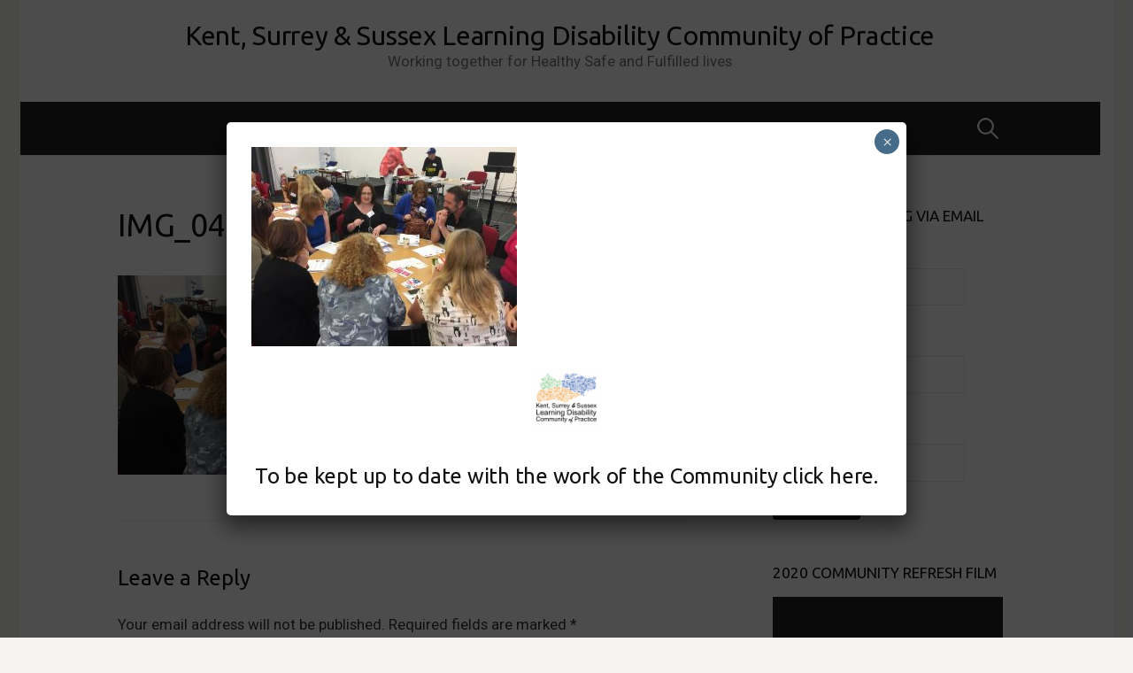

--- FILE ---
content_type: text/html; charset=UTF-8
request_url: https://ldcop.org.uk/conferences/ksscop17-building-community-2017-conference/build-community-2017-community-consultation/img_0456
body_size: 19780
content:
<!DOCTYPE html>
<!--[if IE 8]>
<html class="ie8" lang="en-GB">
<![endif]-->
<!--[if !(IE 8) ]><!-->
<html lang="en-GB">
<!--<![endif]-->
<head>
<meta charset="UTF-8">
<meta name="viewport" content="width=device-width, initial-scale=1">
<link rel="profile" href="http://gmpg.org/xfn/11">
<link rel="pingback" href="https://ldcop.org.uk/xmlrpc.php">
<!--[if lt IE 9]>
<script src="https://ldcop.org.uk/wp-content/themes/first/js/html5shiv.js"></script>
<![endif]-->
<meta name='robots' content='index, follow, max-image-preview:large, max-snippet:-1, max-video-preview:-1' />

	<!-- This site is optimized with the Yoast SEO plugin v26.8 - https://yoast.com/product/yoast-seo-wordpress/ -->
	<title>IMG_0456 - Kent, Surrey &amp; Sussex Learning Disability Community of Practice</title>
	<link rel="canonical" href="https://ldcop.org.uk/conferences/ksscop17-building-community-2017-conference/build-community-2017-community-consultation/img_0456/" />
	<meta property="og:locale" content="en_GB" />
	<meta property="og:type" content="article" />
	<meta property="og:title" content="IMG_0456 - Kent, Surrey &amp; Sussex Learning Disability Community of Practice" />
	<meta property="og:description" content="Each table has a facilitator who leads the conversation and takes notes on what people say" />
	<meta property="og:url" content="https://ldcop.org.uk/conferences/ksscop17-building-community-2017-conference/build-community-2017-community-consultation/img_0456/" />
	<meta property="og:site_name" content="Kent, Surrey &amp; Sussex Learning Disability Community of Practice" />
	<meta property="article:modified_time" content="2017-07-02T10:09:33+00:00" />
	<meta property="og:image" content="https://ldcop.org.uk/conferences/ksscop17-building-community-2017-conference/build-community-2017-community-consultation/img_0456" />
	<meta property="og:image:width" content="644" />
	<meta property="og:image:height" content="483" />
	<meta property="og:image:type" content="image/jpeg" />
	<meta name="twitter:card" content="summary_large_image" />
	<script type="application/ld+json" class="yoast-schema-graph">{"@context":"https://schema.org","@graph":[{"@type":"WebPage","@id":"https://ldcop.org.uk/conferences/ksscop17-building-community-2017-conference/build-community-2017-community-consultation/img_0456/","url":"https://ldcop.org.uk/conferences/ksscop17-building-community-2017-conference/build-community-2017-community-consultation/img_0456/","name":"IMG_0456 - Kent, Surrey &amp; Sussex Learning Disability Community of Practice","isPartOf":{"@id":"https://ldcop.org.uk/#website"},"primaryImageOfPage":{"@id":"https://ldcop.org.uk/conferences/ksscop17-building-community-2017-conference/build-community-2017-community-consultation/img_0456/#primaryimage"},"image":{"@id":"https://ldcop.org.uk/conferences/ksscop17-building-community-2017-conference/build-community-2017-community-consultation/img_0456/#primaryimage"},"thumbnailUrl":"https://ldcop.org.uk/wp-content/uploads/2017/06/IMG_0456.jpg","datePublished":"2017-06-16T11:00:04+00:00","dateModified":"2017-07-02T10:09:33+00:00","breadcrumb":{"@id":"https://ldcop.org.uk/conferences/ksscop17-building-community-2017-conference/build-community-2017-community-consultation/img_0456/#breadcrumb"},"inLanguage":"en-GB","potentialAction":[{"@type":"ReadAction","target":["https://ldcop.org.uk/conferences/ksscop17-building-community-2017-conference/build-community-2017-community-consultation/img_0456/"]}]},{"@type":"ImageObject","inLanguage":"en-GB","@id":"https://ldcop.org.uk/conferences/ksscop17-building-community-2017-conference/build-community-2017-community-consultation/img_0456/#primaryimage","url":"https://ldcop.org.uk/wp-content/uploads/2017/06/IMG_0456.jpg","contentUrl":"https://ldcop.org.uk/wp-content/uploads/2017/06/IMG_0456.jpg","width":3264,"height":2448,"caption":"Each table has a facilitator who leads the conversation and takes notes on what people say"},{"@type":"BreadcrumbList","@id":"https://ldcop.org.uk/conferences/ksscop17-building-community-2017-conference/build-community-2017-community-consultation/img_0456/#breadcrumb","itemListElement":[{"@type":"ListItem","position":1,"name":"Home","item":"https://ldcop.org.uk/"},{"@type":"ListItem","position":2,"name":"Conferences","item":"https://ldcop.org.uk/conferences"},{"@type":"ListItem","position":3,"name":"#ksscop17 &#8211; Building Our Community: The 2017 Conference","item":"https://ldcop.org.uk/conferences/ksscop17-building-community-2017-conference"},{"@type":"ListItem","position":4,"name":"How do we build our Community? The 2017 Community Consultation","item":"https://ldcop.org.uk/conferences/ksscop17-building-community-2017-conference/build-community-2017-community-consultation"},{"@type":"ListItem","position":5,"name":"IMG_0456"}]},{"@type":"WebSite","@id":"https://ldcop.org.uk/#website","url":"https://ldcop.org.uk/","name":"Kent, Surrey &amp; Sussex Learning Disability Community of Practice","description":"Working together for Healthy Safe and Fulfilled lives","potentialAction":[{"@type":"SearchAction","target":{"@type":"EntryPoint","urlTemplate":"https://ldcop.org.uk/?s={search_term_string}"},"query-input":{"@type":"PropertyValueSpecification","valueRequired":true,"valueName":"search_term_string"}}],"inLanguage":"en-GB"}]}</script>
	<!-- / Yoast SEO plugin. -->


<link rel='dns-prefetch' href='//fonts.googleapis.com' />
<link rel="alternate" type="application/rss+xml" title="Kent, Surrey &amp; Sussex Learning Disability Community of Practice &raquo; Feed" href="https://ldcop.org.uk/feed" />
<link rel="alternate" type="application/rss+xml" title="Kent, Surrey &amp; Sussex Learning Disability Community of Practice &raquo; Comments Feed" href="https://ldcop.org.uk/comments/feed" />
<link rel="alternate" type="application/rss+xml" title="Kent, Surrey &amp; Sussex Learning Disability Community of Practice &raquo; IMG_0456 Comments Feed" href="https://ldcop.org.uk/conferences/ksscop17-building-community-2017-conference/build-community-2017-community-consultation/img_0456/feed" />
<link rel="alternate" title="oEmbed (JSON)" type="application/json+oembed" href="https://ldcop.org.uk/wp-json/oembed/1.0/embed?url=https%3A%2F%2Fldcop.org.uk%2Fconferences%2Fksscop17-building-community-2017-conference%2Fbuild-community-2017-community-consultation%2Fimg_0456" />
<link rel="alternate" title="oEmbed (XML)" type="text/xml+oembed" href="https://ldcop.org.uk/wp-json/oembed/1.0/embed?url=https%3A%2F%2Fldcop.org.uk%2Fconferences%2Fksscop17-building-community-2017-conference%2Fbuild-community-2017-community-consultation%2Fimg_0456&#038;format=xml" />
<style id='wp-img-auto-sizes-contain-inline-css' type='text/css'>
img:is([sizes=auto i],[sizes^="auto," i]){contain-intrinsic-size:3000px 1500px}
/*# sourceURL=wp-img-auto-sizes-contain-inline-css */
</style>
<style id='wp-emoji-styles-inline-css' type='text/css'>

	img.wp-smiley, img.emoji {
		display: inline !important;
		border: none !important;
		box-shadow: none !important;
		height: 1em !important;
		width: 1em !important;
		margin: 0 0.07em !important;
		vertical-align: -0.1em !important;
		background: none !important;
		padding: 0 !important;
	}
/*# sourceURL=wp-emoji-styles-inline-css */
</style>
<style id='wp-block-library-inline-css' type='text/css'>
:root{--wp-block-synced-color:#7a00df;--wp-block-synced-color--rgb:122,0,223;--wp-bound-block-color:var(--wp-block-synced-color);--wp-editor-canvas-background:#ddd;--wp-admin-theme-color:#007cba;--wp-admin-theme-color--rgb:0,124,186;--wp-admin-theme-color-darker-10:#006ba1;--wp-admin-theme-color-darker-10--rgb:0,107,160.5;--wp-admin-theme-color-darker-20:#005a87;--wp-admin-theme-color-darker-20--rgb:0,90,135;--wp-admin-border-width-focus:2px}@media (min-resolution:192dpi){:root{--wp-admin-border-width-focus:1.5px}}.wp-element-button{cursor:pointer}:root .has-very-light-gray-background-color{background-color:#eee}:root .has-very-dark-gray-background-color{background-color:#313131}:root .has-very-light-gray-color{color:#eee}:root .has-very-dark-gray-color{color:#313131}:root .has-vivid-green-cyan-to-vivid-cyan-blue-gradient-background{background:linear-gradient(135deg,#00d084,#0693e3)}:root .has-purple-crush-gradient-background{background:linear-gradient(135deg,#34e2e4,#4721fb 50%,#ab1dfe)}:root .has-hazy-dawn-gradient-background{background:linear-gradient(135deg,#faaca8,#dad0ec)}:root .has-subdued-olive-gradient-background{background:linear-gradient(135deg,#fafae1,#67a671)}:root .has-atomic-cream-gradient-background{background:linear-gradient(135deg,#fdd79a,#004a59)}:root .has-nightshade-gradient-background{background:linear-gradient(135deg,#330968,#31cdcf)}:root .has-midnight-gradient-background{background:linear-gradient(135deg,#020381,#2874fc)}:root{--wp--preset--font-size--normal:16px;--wp--preset--font-size--huge:42px}.has-regular-font-size{font-size:1em}.has-larger-font-size{font-size:2.625em}.has-normal-font-size{font-size:var(--wp--preset--font-size--normal)}.has-huge-font-size{font-size:var(--wp--preset--font-size--huge)}.has-text-align-center{text-align:center}.has-text-align-left{text-align:left}.has-text-align-right{text-align:right}.has-fit-text{white-space:nowrap!important}#end-resizable-editor-section{display:none}.aligncenter{clear:both}.items-justified-left{justify-content:flex-start}.items-justified-center{justify-content:center}.items-justified-right{justify-content:flex-end}.items-justified-space-between{justify-content:space-between}.screen-reader-text{border:0;clip-path:inset(50%);height:1px;margin:-1px;overflow:hidden;padding:0;position:absolute;width:1px;word-wrap:normal!important}.screen-reader-text:focus{background-color:#ddd;clip-path:none;color:#444;display:block;font-size:1em;height:auto;left:5px;line-height:normal;padding:15px 23px 14px;text-decoration:none;top:5px;width:auto;z-index:100000}html :where(.has-border-color){border-style:solid}html :where([style*=border-top-color]){border-top-style:solid}html :where([style*=border-right-color]){border-right-style:solid}html :where([style*=border-bottom-color]){border-bottom-style:solid}html :where([style*=border-left-color]){border-left-style:solid}html :where([style*=border-width]){border-style:solid}html :where([style*=border-top-width]){border-top-style:solid}html :where([style*=border-right-width]){border-right-style:solid}html :where([style*=border-bottom-width]){border-bottom-style:solid}html :where([style*=border-left-width]){border-left-style:solid}html :where(img[class*=wp-image-]){height:auto;max-width:100%}:where(figure){margin:0 0 1em}html :where(.is-position-sticky){--wp-admin--admin-bar--position-offset:var(--wp-admin--admin-bar--height,0px)}@media screen and (max-width:600px){html :where(.is-position-sticky){--wp-admin--admin-bar--position-offset:0px}}

/*# sourceURL=wp-block-library-inline-css */
</style><style id='wp-block-heading-inline-css' type='text/css'>
h1:where(.wp-block-heading).has-background,h2:where(.wp-block-heading).has-background,h3:where(.wp-block-heading).has-background,h4:where(.wp-block-heading).has-background,h5:where(.wp-block-heading).has-background,h6:where(.wp-block-heading).has-background{padding:1.25em 2.375em}h1.has-text-align-left[style*=writing-mode]:where([style*=vertical-lr]),h1.has-text-align-right[style*=writing-mode]:where([style*=vertical-rl]),h2.has-text-align-left[style*=writing-mode]:where([style*=vertical-lr]),h2.has-text-align-right[style*=writing-mode]:where([style*=vertical-rl]),h3.has-text-align-left[style*=writing-mode]:where([style*=vertical-lr]),h3.has-text-align-right[style*=writing-mode]:where([style*=vertical-rl]),h4.has-text-align-left[style*=writing-mode]:where([style*=vertical-lr]),h4.has-text-align-right[style*=writing-mode]:where([style*=vertical-rl]),h5.has-text-align-left[style*=writing-mode]:where([style*=vertical-lr]),h5.has-text-align-right[style*=writing-mode]:where([style*=vertical-rl]),h6.has-text-align-left[style*=writing-mode]:where([style*=vertical-lr]),h6.has-text-align-right[style*=writing-mode]:where([style*=vertical-rl]){rotate:180deg}
/*# sourceURL=https://ldcop.org.uk/wp-includes/blocks/heading/style.min.css */
</style>
<style id='wp-block-image-inline-css' type='text/css'>
.wp-block-image>a,.wp-block-image>figure>a{display:inline-block}.wp-block-image img{box-sizing:border-box;height:auto;max-width:100%;vertical-align:bottom}@media not (prefers-reduced-motion){.wp-block-image img.hide{visibility:hidden}.wp-block-image img.show{animation:show-content-image .4s}}.wp-block-image[style*=border-radius] img,.wp-block-image[style*=border-radius]>a{border-radius:inherit}.wp-block-image.has-custom-border img{box-sizing:border-box}.wp-block-image.aligncenter{text-align:center}.wp-block-image.alignfull>a,.wp-block-image.alignwide>a{width:100%}.wp-block-image.alignfull img,.wp-block-image.alignwide img{height:auto;width:100%}.wp-block-image .aligncenter,.wp-block-image .alignleft,.wp-block-image .alignright,.wp-block-image.aligncenter,.wp-block-image.alignleft,.wp-block-image.alignright{display:table}.wp-block-image .aligncenter>figcaption,.wp-block-image .alignleft>figcaption,.wp-block-image .alignright>figcaption,.wp-block-image.aligncenter>figcaption,.wp-block-image.alignleft>figcaption,.wp-block-image.alignright>figcaption{caption-side:bottom;display:table-caption}.wp-block-image .alignleft{float:left;margin:.5em 1em .5em 0}.wp-block-image .alignright{float:right;margin:.5em 0 .5em 1em}.wp-block-image .aligncenter{margin-left:auto;margin-right:auto}.wp-block-image :where(figcaption){margin-bottom:1em;margin-top:.5em}.wp-block-image.is-style-circle-mask img{border-radius:9999px}@supports ((-webkit-mask-image:none) or (mask-image:none)) or (-webkit-mask-image:none){.wp-block-image.is-style-circle-mask img{border-radius:0;-webkit-mask-image:url('data:image/svg+xml;utf8,<svg viewBox="0 0 100 100" xmlns="http://www.w3.org/2000/svg"><circle cx="50" cy="50" r="50"/></svg>');mask-image:url('data:image/svg+xml;utf8,<svg viewBox="0 0 100 100" xmlns="http://www.w3.org/2000/svg"><circle cx="50" cy="50" r="50"/></svg>');mask-mode:alpha;-webkit-mask-position:center;mask-position:center;-webkit-mask-repeat:no-repeat;mask-repeat:no-repeat;-webkit-mask-size:contain;mask-size:contain}}:root :where(.wp-block-image.is-style-rounded img,.wp-block-image .is-style-rounded img){border-radius:9999px}.wp-block-image figure{margin:0}.wp-lightbox-container{display:flex;flex-direction:column;position:relative}.wp-lightbox-container img{cursor:zoom-in}.wp-lightbox-container img:hover+button{opacity:1}.wp-lightbox-container button{align-items:center;backdrop-filter:blur(16px) saturate(180%);background-color:#5a5a5a40;border:none;border-radius:4px;cursor:zoom-in;display:flex;height:20px;justify-content:center;opacity:0;padding:0;position:absolute;right:16px;text-align:center;top:16px;width:20px;z-index:100}@media not (prefers-reduced-motion){.wp-lightbox-container button{transition:opacity .2s ease}}.wp-lightbox-container button:focus-visible{outline:3px auto #5a5a5a40;outline:3px auto -webkit-focus-ring-color;outline-offset:3px}.wp-lightbox-container button:hover{cursor:pointer;opacity:1}.wp-lightbox-container button:focus{opacity:1}.wp-lightbox-container button:focus,.wp-lightbox-container button:hover,.wp-lightbox-container button:not(:hover):not(:active):not(.has-background){background-color:#5a5a5a40;border:none}.wp-lightbox-overlay{box-sizing:border-box;cursor:zoom-out;height:100vh;left:0;overflow:hidden;position:fixed;top:0;visibility:hidden;width:100%;z-index:100000}.wp-lightbox-overlay .close-button{align-items:center;cursor:pointer;display:flex;justify-content:center;min-height:40px;min-width:40px;padding:0;position:absolute;right:calc(env(safe-area-inset-right) + 16px);top:calc(env(safe-area-inset-top) + 16px);z-index:5000000}.wp-lightbox-overlay .close-button:focus,.wp-lightbox-overlay .close-button:hover,.wp-lightbox-overlay .close-button:not(:hover):not(:active):not(.has-background){background:none;border:none}.wp-lightbox-overlay .lightbox-image-container{height:var(--wp--lightbox-container-height);left:50%;overflow:hidden;position:absolute;top:50%;transform:translate(-50%,-50%);transform-origin:top left;width:var(--wp--lightbox-container-width);z-index:9999999999}.wp-lightbox-overlay .wp-block-image{align-items:center;box-sizing:border-box;display:flex;height:100%;justify-content:center;margin:0;position:relative;transform-origin:0 0;width:100%;z-index:3000000}.wp-lightbox-overlay .wp-block-image img{height:var(--wp--lightbox-image-height);min-height:var(--wp--lightbox-image-height);min-width:var(--wp--lightbox-image-width);width:var(--wp--lightbox-image-width)}.wp-lightbox-overlay .wp-block-image figcaption{display:none}.wp-lightbox-overlay button{background:none;border:none}.wp-lightbox-overlay .scrim{background-color:#fff;height:100%;opacity:.9;position:absolute;width:100%;z-index:2000000}.wp-lightbox-overlay.active{visibility:visible}@media not (prefers-reduced-motion){.wp-lightbox-overlay.active{animation:turn-on-visibility .25s both}.wp-lightbox-overlay.active img{animation:turn-on-visibility .35s both}.wp-lightbox-overlay.show-closing-animation:not(.active){animation:turn-off-visibility .35s both}.wp-lightbox-overlay.show-closing-animation:not(.active) img{animation:turn-off-visibility .25s both}.wp-lightbox-overlay.zoom.active{animation:none;opacity:1;visibility:visible}.wp-lightbox-overlay.zoom.active .lightbox-image-container{animation:lightbox-zoom-in .4s}.wp-lightbox-overlay.zoom.active .lightbox-image-container img{animation:none}.wp-lightbox-overlay.zoom.active .scrim{animation:turn-on-visibility .4s forwards}.wp-lightbox-overlay.zoom.show-closing-animation:not(.active){animation:none}.wp-lightbox-overlay.zoom.show-closing-animation:not(.active) .lightbox-image-container{animation:lightbox-zoom-out .4s}.wp-lightbox-overlay.zoom.show-closing-animation:not(.active) .lightbox-image-container img{animation:none}.wp-lightbox-overlay.zoom.show-closing-animation:not(.active) .scrim{animation:turn-off-visibility .4s forwards}}@keyframes show-content-image{0%{visibility:hidden}99%{visibility:hidden}to{visibility:visible}}@keyframes turn-on-visibility{0%{opacity:0}to{opacity:1}}@keyframes turn-off-visibility{0%{opacity:1;visibility:visible}99%{opacity:0;visibility:visible}to{opacity:0;visibility:hidden}}@keyframes lightbox-zoom-in{0%{transform:translate(calc((-100vw + var(--wp--lightbox-scrollbar-width))/2 + var(--wp--lightbox-initial-left-position)),calc(-50vh + var(--wp--lightbox-initial-top-position))) scale(var(--wp--lightbox-scale))}to{transform:translate(-50%,-50%) scale(1)}}@keyframes lightbox-zoom-out{0%{transform:translate(-50%,-50%) scale(1);visibility:visible}99%{visibility:visible}to{transform:translate(calc((-100vw + var(--wp--lightbox-scrollbar-width))/2 + var(--wp--lightbox-initial-left-position)),calc(-50vh + var(--wp--lightbox-initial-top-position))) scale(var(--wp--lightbox-scale));visibility:hidden}}
/*# sourceURL=https://ldcop.org.uk/wp-includes/blocks/image/style.min.css */
</style>
<style id='global-styles-inline-css' type='text/css'>
:root{--wp--preset--aspect-ratio--square: 1;--wp--preset--aspect-ratio--4-3: 4/3;--wp--preset--aspect-ratio--3-4: 3/4;--wp--preset--aspect-ratio--3-2: 3/2;--wp--preset--aspect-ratio--2-3: 2/3;--wp--preset--aspect-ratio--16-9: 16/9;--wp--preset--aspect-ratio--9-16: 9/16;--wp--preset--color--black: #000000;--wp--preset--color--cyan-bluish-gray: #abb8c3;--wp--preset--color--white: #ffffff;--wp--preset--color--pale-pink: #f78da7;--wp--preset--color--vivid-red: #cf2e2e;--wp--preset--color--luminous-vivid-orange: #ff6900;--wp--preset--color--luminous-vivid-amber: #fcb900;--wp--preset--color--light-green-cyan: #7bdcb5;--wp--preset--color--vivid-green-cyan: #00d084;--wp--preset--color--pale-cyan-blue: #8ed1fc;--wp--preset--color--vivid-cyan-blue: #0693e3;--wp--preset--color--vivid-purple: #9b51e0;--wp--preset--gradient--vivid-cyan-blue-to-vivid-purple: linear-gradient(135deg,rgb(6,147,227) 0%,rgb(155,81,224) 100%);--wp--preset--gradient--light-green-cyan-to-vivid-green-cyan: linear-gradient(135deg,rgb(122,220,180) 0%,rgb(0,208,130) 100%);--wp--preset--gradient--luminous-vivid-amber-to-luminous-vivid-orange: linear-gradient(135deg,rgb(252,185,0) 0%,rgb(255,105,0) 100%);--wp--preset--gradient--luminous-vivid-orange-to-vivid-red: linear-gradient(135deg,rgb(255,105,0) 0%,rgb(207,46,46) 100%);--wp--preset--gradient--very-light-gray-to-cyan-bluish-gray: linear-gradient(135deg,rgb(238,238,238) 0%,rgb(169,184,195) 100%);--wp--preset--gradient--cool-to-warm-spectrum: linear-gradient(135deg,rgb(74,234,220) 0%,rgb(151,120,209) 20%,rgb(207,42,186) 40%,rgb(238,44,130) 60%,rgb(251,105,98) 80%,rgb(254,248,76) 100%);--wp--preset--gradient--blush-light-purple: linear-gradient(135deg,rgb(255,206,236) 0%,rgb(152,150,240) 100%);--wp--preset--gradient--blush-bordeaux: linear-gradient(135deg,rgb(254,205,165) 0%,rgb(254,45,45) 50%,rgb(107,0,62) 100%);--wp--preset--gradient--luminous-dusk: linear-gradient(135deg,rgb(255,203,112) 0%,rgb(199,81,192) 50%,rgb(65,88,208) 100%);--wp--preset--gradient--pale-ocean: linear-gradient(135deg,rgb(255,245,203) 0%,rgb(182,227,212) 50%,rgb(51,167,181) 100%);--wp--preset--gradient--electric-grass: linear-gradient(135deg,rgb(202,248,128) 0%,rgb(113,206,126) 100%);--wp--preset--gradient--midnight: linear-gradient(135deg,rgb(2,3,129) 0%,rgb(40,116,252) 100%);--wp--preset--font-size--small: 13px;--wp--preset--font-size--medium: 20px;--wp--preset--font-size--large: 36px;--wp--preset--font-size--x-large: 42px;--wp--preset--spacing--20: 0.44rem;--wp--preset--spacing--30: 0.67rem;--wp--preset--spacing--40: 1rem;--wp--preset--spacing--50: 1.5rem;--wp--preset--spacing--60: 2.25rem;--wp--preset--spacing--70: 3.38rem;--wp--preset--spacing--80: 5.06rem;--wp--preset--shadow--natural: 6px 6px 9px rgba(0, 0, 0, 0.2);--wp--preset--shadow--deep: 12px 12px 50px rgba(0, 0, 0, 0.4);--wp--preset--shadow--sharp: 6px 6px 0px rgba(0, 0, 0, 0.2);--wp--preset--shadow--outlined: 6px 6px 0px -3px rgb(255, 255, 255), 6px 6px rgb(0, 0, 0);--wp--preset--shadow--crisp: 6px 6px 0px rgb(0, 0, 0);}:where(.is-layout-flex){gap: 0.5em;}:where(.is-layout-grid){gap: 0.5em;}body .is-layout-flex{display: flex;}.is-layout-flex{flex-wrap: wrap;align-items: center;}.is-layout-flex > :is(*, div){margin: 0;}body .is-layout-grid{display: grid;}.is-layout-grid > :is(*, div){margin: 0;}:where(.wp-block-columns.is-layout-flex){gap: 2em;}:where(.wp-block-columns.is-layout-grid){gap: 2em;}:where(.wp-block-post-template.is-layout-flex){gap: 1.25em;}:where(.wp-block-post-template.is-layout-grid){gap: 1.25em;}.has-black-color{color: var(--wp--preset--color--black) !important;}.has-cyan-bluish-gray-color{color: var(--wp--preset--color--cyan-bluish-gray) !important;}.has-white-color{color: var(--wp--preset--color--white) !important;}.has-pale-pink-color{color: var(--wp--preset--color--pale-pink) !important;}.has-vivid-red-color{color: var(--wp--preset--color--vivid-red) !important;}.has-luminous-vivid-orange-color{color: var(--wp--preset--color--luminous-vivid-orange) !important;}.has-luminous-vivid-amber-color{color: var(--wp--preset--color--luminous-vivid-amber) !important;}.has-light-green-cyan-color{color: var(--wp--preset--color--light-green-cyan) !important;}.has-vivid-green-cyan-color{color: var(--wp--preset--color--vivid-green-cyan) !important;}.has-pale-cyan-blue-color{color: var(--wp--preset--color--pale-cyan-blue) !important;}.has-vivid-cyan-blue-color{color: var(--wp--preset--color--vivid-cyan-blue) !important;}.has-vivid-purple-color{color: var(--wp--preset--color--vivid-purple) !important;}.has-black-background-color{background-color: var(--wp--preset--color--black) !important;}.has-cyan-bluish-gray-background-color{background-color: var(--wp--preset--color--cyan-bluish-gray) !important;}.has-white-background-color{background-color: var(--wp--preset--color--white) !important;}.has-pale-pink-background-color{background-color: var(--wp--preset--color--pale-pink) !important;}.has-vivid-red-background-color{background-color: var(--wp--preset--color--vivid-red) !important;}.has-luminous-vivid-orange-background-color{background-color: var(--wp--preset--color--luminous-vivid-orange) !important;}.has-luminous-vivid-amber-background-color{background-color: var(--wp--preset--color--luminous-vivid-amber) !important;}.has-light-green-cyan-background-color{background-color: var(--wp--preset--color--light-green-cyan) !important;}.has-vivid-green-cyan-background-color{background-color: var(--wp--preset--color--vivid-green-cyan) !important;}.has-pale-cyan-blue-background-color{background-color: var(--wp--preset--color--pale-cyan-blue) !important;}.has-vivid-cyan-blue-background-color{background-color: var(--wp--preset--color--vivid-cyan-blue) !important;}.has-vivid-purple-background-color{background-color: var(--wp--preset--color--vivid-purple) !important;}.has-black-border-color{border-color: var(--wp--preset--color--black) !important;}.has-cyan-bluish-gray-border-color{border-color: var(--wp--preset--color--cyan-bluish-gray) !important;}.has-white-border-color{border-color: var(--wp--preset--color--white) !important;}.has-pale-pink-border-color{border-color: var(--wp--preset--color--pale-pink) !important;}.has-vivid-red-border-color{border-color: var(--wp--preset--color--vivid-red) !important;}.has-luminous-vivid-orange-border-color{border-color: var(--wp--preset--color--luminous-vivid-orange) !important;}.has-luminous-vivid-amber-border-color{border-color: var(--wp--preset--color--luminous-vivid-amber) !important;}.has-light-green-cyan-border-color{border-color: var(--wp--preset--color--light-green-cyan) !important;}.has-vivid-green-cyan-border-color{border-color: var(--wp--preset--color--vivid-green-cyan) !important;}.has-pale-cyan-blue-border-color{border-color: var(--wp--preset--color--pale-cyan-blue) !important;}.has-vivid-cyan-blue-border-color{border-color: var(--wp--preset--color--vivid-cyan-blue) !important;}.has-vivid-purple-border-color{border-color: var(--wp--preset--color--vivid-purple) !important;}.has-vivid-cyan-blue-to-vivid-purple-gradient-background{background: var(--wp--preset--gradient--vivid-cyan-blue-to-vivid-purple) !important;}.has-light-green-cyan-to-vivid-green-cyan-gradient-background{background: var(--wp--preset--gradient--light-green-cyan-to-vivid-green-cyan) !important;}.has-luminous-vivid-amber-to-luminous-vivid-orange-gradient-background{background: var(--wp--preset--gradient--luminous-vivid-amber-to-luminous-vivid-orange) !important;}.has-luminous-vivid-orange-to-vivid-red-gradient-background{background: var(--wp--preset--gradient--luminous-vivid-orange-to-vivid-red) !important;}.has-very-light-gray-to-cyan-bluish-gray-gradient-background{background: var(--wp--preset--gradient--very-light-gray-to-cyan-bluish-gray) !important;}.has-cool-to-warm-spectrum-gradient-background{background: var(--wp--preset--gradient--cool-to-warm-spectrum) !important;}.has-blush-light-purple-gradient-background{background: var(--wp--preset--gradient--blush-light-purple) !important;}.has-blush-bordeaux-gradient-background{background: var(--wp--preset--gradient--blush-bordeaux) !important;}.has-luminous-dusk-gradient-background{background: var(--wp--preset--gradient--luminous-dusk) !important;}.has-pale-ocean-gradient-background{background: var(--wp--preset--gradient--pale-ocean) !important;}.has-electric-grass-gradient-background{background: var(--wp--preset--gradient--electric-grass) !important;}.has-midnight-gradient-background{background: var(--wp--preset--gradient--midnight) !important;}.has-small-font-size{font-size: var(--wp--preset--font-size--small) !important;}.has-medium-font-size{font-size: var(--wp--preset--font-size--medium) !important;}.has-large-font-size{font-size: var(--wp--preset--font-size--large) !important;}.has-x-large-font-size{font-size: var(--wp--preset--font-size--x-large) !important;}
/*# sourceURL=global-styles-inline-css */
</style>

<style id='classic-theme-styles-inline-css' type='text/css'>
/*! This file is auto-generated */
.wp-block-button__link{color:#fff;background-color:#32373c;border-radius:9999px;box-shadow:none;text-decoration:none;padding:calc(.667em + 2px) calc(1.333em + 2px);font-size:1.125em}.wp-block-file__button{background:#32373c;color:#fff;text-decoration:none}
/*# sourceURL=/wp-includes/css/classic-themes.min.css */
</style>
<link rel='stylesheet' id='wp-components-css' href='https://ldcop.org.uk/wp-includes/css/dist/components/style.min.css?ver=6.9' type='text/css' media='all' />
<link rel='stylesheet' id='wp-preferences-css' href='https://ldcop.org.uk/wp-includes/css/dist/preferences/style.min.css?ver=6.9' type='text/css' media='all' />
<link rel='stylesheet' id='wp-block-editor-css' href='https://ldcop.org.uk/wp-includes/css/dist/block-editor/style.min.css?ver=6.9' type='text/css' media='all' />
<link rel='stylesheet' id='popup-maker-block-library-style-css' href='https://ldcop.org.uk/wp-content/plugins/popup-maker/dist/packages/block-library-style.css?ver=dbea705cfafe089d65f1' type='text/css' media='all' />
<link rel='stylesheet' id='apss-font-awesome-five-css' href='https://ldcop.org.uk/wp-content/plugins/accesspress-social-share/css/fontawesome-all.css?ver=4.5.6' type='text/css' media='all' />
<link rel='stylesheet' id='apss-frontend-css-css' href='https://ldcop.org.uk/wp-content/plugins/accesspress-social-share/css/frontend.css?ver=4.5.6' type='text/css' media='all' />
<link rel='stylesheet' id='apss-font-opensans-css' href='//fonts.googleapis.com/css?family=Open+Sans&#038;ver=6.9' type='text/css' media='all' />
<link rel='stylesheet' id='widget-for-eventbrite-api-css' href='https://ldcop.org.uk/wp-content/plugins/widget-for-eventbrite-api/frontend/css/frontend.css?ver=6.5.3' type='text/css' media='all' />
<link rel='stylesheet' id='first-font-css' href='https://fonts.googleapis.com/css?family=Ubuntu%3A400%7CUbuntu%3A400%7CRoboto%3A400%2C400italic%2C700&#038;subset=latin%2Clatin-ext' type='text/css' media='all' />
<link rel='stylesheet' id='first-genericons-css' href='https://ldcop.org.uk/wp-content/themes/first/genericons/genericons.css?ver=3.3' type='text/css' media='all' />
<link rel='stylesheet' id='first-normalize-css' href='https://ldcop.org.uk/wp-content/themes/first/css/normalize.css?ver=3.0.2' type='text/css' media='all' />
<link rel='stylesheet' id='first-style-css' href='https://ldcop.org.uk/wp-content/themes/first/style.css?ver=2.0.4' type='text/css' media='all' />
<link rel='stylesheet' id='flick-css' href='https://ldcop.org.uk/wp-content/plugins/mailchimp/assets/css/flick/flick.css?ver=2.0.1' type='text/css' media='all' />
<link rel='stylesheet' id='mailchimp_sf_main_css-css' href='https://ldcop.org.uk/wp-content/plugins/mailchimp/assets/css/frontend.css?ver=2.0.1' type='text/css' media='all' />
<link rel='stylesheet' id='popup-maker-site-css' href='//ldcop.org.uk/wp-content/uploads/pum/pum-site-styles.css?generated=1755172168&#038;ver=1.21.5' type='text/css' media='all' />
<script type="text/javascript" src="https://ldcop.org.uk/wp-includes/js/jquery/jquery.min.js?ver=3.7.1" id="jquery-core-js"></script>
<script type="text/javascript" src="https://ldcop.org.uk/wp-includes/js/jquery/jquery-migrate.min.js?ver=3.4.1" id="jquery-migrate-js"></script>
<script type="text/javascript" src="https://ldcop.org.uk/wp-includes/js/jquery/ui/core.min.js?ver=1.13.3" id="jquery-ui-core-js"></script>
<script type="text/javascript" src="https://ldcop.org.uk/wp-includes/js/jquery/ui/mouse.min.js?ver=1.13.3" id="jquery-ui-mouse-js"></script>
<script type="text/javascript" src="https://ldcop.org.uk/wp-includes/js/jquery/ui/resizable.min.js?ver=1.13.3" id="jquery-ui-resizable-js"></script>
<script type="text/javascript" src="https://ldcop.org.uk/wp-includes/js/jquery/ui/draggable.min.js?ver=1.13.3" id="jquery-ui-draggable-js"></script>
<script type="text/javascript" src="https://ldcop.org.uk/wp-includes/js/jquery/ui/controlgroup.min.js?ver=1.13.3" id="jquery-ui-controlgroup-js"></script>
<script type="text/javascript" src="https://ldcop.org.uk/wp-includes/js/jquery/ui/checkboxradio.min.js?ver=1.13.3" id="jquery-ui-checkboxradio-js"></script>
<script type="text/javascript" src="https://ldcop.org.uk/wp-includes/js/jquery/ui/button.min.js?ver=1.13.3" id="jquery-ui-button-js"></script>
<script type="text/javascript" src="https://ldcop.org.uk/wp-includes/js/jquery/ui/dialog.min.js?ver=1.13.3" id="jquery-ui-dialog-js"></script>
<script type="text/javascript" id="widget-for-eventbrite-api-js-extra">
/* <![CDATA[ */
var wfea_frontend = {"ajaxurl":"https://ldcop.org.uk/wp-admin/admin-ajax.php","nonce":"8758efef36"};
//# sourceURL=widget-for-eventbrite-api-js-extra
/* ]]> */
</script>
<script type="text/javascript" id="widget-for-eventbrite-api-js-before">
/* <![CDATA[ */
console.debug = function() {};
//# sourceURL=widget-for-eventbrite-api-js-before
/* ]]> */
</script>
<script type="text/javascript" src="https://ldcop.org.uk/wp-content/plugins/widget-for-eventbrite-api/frontend/js/frontend.js?ver=6.5.3" id="widget-for-eventbrite-api-js"></script>
<link rel="https://api.w.org/" href="https://ldcop.org.uk/wp-json/" /><link rel="alternate" title="JSON" type="application/json" href="https://ldcop.org.uk/wp-json/wp/v2/media/1716" /><link rel="EditURI" type="application/rsd+xml" title="RSD" href="https://ldcop.org.uk/xmlrpc.php?rsd" />
<meta name="generator" content="WordPress 6.9" />
<link rel='shortlink' href='https://ldcop.org.uk/?p=1716' />
	<style type="text/css">
		/* Fonts */
				body {
						font-family: 'Roboto';
								}
				@media screen and (max-width: 782px) {
								}
							h1, h2, h3, h4, h5, h6 {
				font-family: 'Ubuntu';
				font-weight: 400;
			}
		
		/* Colors */
																
				/* Title */
			.site-title {
								font-family: 'Ubuntu', sans-serif;
												font-weight: 400;
												font-size: 30px;
																							}
									@media screen and (max-width: 782px) {
				.site-title {
					font-size: 27px;
				}
			}
					
			</style>
		<style type="text/css" id="first-custom-css">
			</style>
	<link rel="icon" href="https://ldcop.org.uk/wp-content/uploads/2016/07/cropped-logo4-32x32.png" sizes="32x32" />
<link rel="icon" href="https://ldcop.org.uk/wp-content/uploads/2016/07/cropped-logo4-192x192.png" sizes="192x192" />
<link rel="apple-touch-icon" href="https://ldcop.org.uk/wp-content/uploads/2016/07/cropped-logo4-180x180.png" />
<meta name="msapplication-TileImage" content="https://ldcop.org.uk/wp-content/uploads/2016/07/cropped-logo4-270x270.png" />
<link rel='stylesheet' id='mediaelement-css' href='https://ldcop.org.uk/wp-includes/js/mediaelement/mediaelementplayer-legacy.min.css?ver=4.2.17' type='text/css' media='all' />
<link rel='stylesheet' id='wp-mediaelement-css' href='https://ldcop.org.uk/wp-includes/js/mediaelement/wp-mediaelement.min.css?ver=6.9' type='text/css' media='all' />
</head>

<body class="attachment wp-singular attachment-template-default attachmentid-1716 attachment-jpeg wp-theme-first has-avatars boxed footer-side footer-3">
<div id="page" class="hfeed site">
	<a class="skip-link screen-reader-text" href="#content">Skip to content</a>

	<header id="masthead" class="site-header" role="banner">
		<div class="site-top">
			<div class="site-top-table">
				<div class="site-branding">
												<h1 class="site-title"><a href="https://ldcop.org.uk/" rel="home">Kent, Surrey &amp; Sussex Learning Disability Community of Practice</a></h1>
												<div class="site-description">Working together for Healthy Safe and Fulfilled lives</div>
								</div>

							</div>
		</div>

				<div class="site-bar">
			<nav id="site-navigation" class="main-navigation" role="navigation">
				<div class="menu-toggle">Menu</div>
				<div class="menu-navigation-bar-container"><ul id="menu-navigation-bar" class="menu"><li id="menu-item-18805" class="menu-item menu-item-type-post_type menu-item-object-page menu-item-has-children menu-item-18805"><a href="https://ldcop.org.uk/conferences">Conferences</a>
<ul class="sub-menu">
	<li id="menu-item-18811" class="menu-item menu-item-type-post_type menu-item-object-page menu-item-18811"><a href="https://ldcop.org.uk/conferences/community-conference-2024">Community Conference 2024</a></li>
	<li id="menu-item-18812" class="menu-item menu-item-type-post_type menu-item-object-page menu-item-18812"><a href="https://ldcop.org.uk/conferences/community-event-agenda-and-venue-details">Community Event 2023 Content, Outcomes &#038; Evaluation</a></li>
	<li id="menu-item-18813" class="menu-item menu-item-type-post_type menu-item-object-page menu-item-18813"><a href="https://ldcop.org.uk/conferences/the-kent-surrey-sussex-learning-disability-community-of-practice-2018-conference">The Kent, Surrey &#038; Sussex Learning Disability Community of Practice 2018 Conference</a></li>
	<li id="menu-item-18814" class="menu-item menu-item-type-post_type menu-item-object-page menu-item-18814"><a href="https://ldcop.org.uk/conferences/ksscop17-building-community-2017-conference/2017-conference-picture-gallery">2017 Conference picture gallery</a></li>
	<li id="menu-item-18815" class="menu-item menu-item-type-post_type menu-item-object-page menu-item-18815"><a href="https://ldcop.org.uk/conferences/ksscop17-building-community-2017-conference/2017-conference-workshops">The 2017 Conference Workshops</a></li>
	<li id="menu-item-18816" class="menu-item menu-item-type-post_type menu-item-object-page menu-item-18816"><a href="https://ldcop.org.uk/conferences/ksscop17-building-community-2017-conference/ksscop17-conference-end-day-video">The #KSSCOP17 Conference End of Day Video</a></li>
	<li id="menu-item-18817" class="menu-item menu-item-type-post_type menu-item-object-page menu-item-18817"><a href="https://ldcop.org.uk/conferences/ksscop17-building-community-2017-conference/build-community-2017-community-consultation">How do we build our Community? The 2017 Community Consultation</a></li>
	<li id="menu-item-18818" class="menu-item menu-item-type-post_type menu-item-object-page menu-item-18818"><a href="https://ldcop.org.uk/conferences/ksscop17-building-community-2017-conference/2017-conference-programme-workshops-information">The 2017 Conference Programme and Workshops information</a></li>
</ul>
</li>
<li id="menu-item-18804" class="menu-item menu-item-type-post_type menu-item-object-page menu-item-18804"><a href="https://ldcop.org.uk/learning-disability-nursing-community">Learning Disability Nursing</a></li>
<li id="menu-item-18806" class="menu-item menu-item-type-post_type menu-item-object-page menu-item-has-children menu-item-18806"><a href="https://ldcop.org.uk/grab">Guest Blog (GRAB)</a>
<ul class="sub-menu">
	<li id="menu-item-18820" class="menu-item menu-item-type-post_type menu-item-object-page menu-item-18820"><a href="https://ldcop.org.uk/grab/december-2023-you-can-do-it-lets-talk-about-end-of-life-care-and-funeral-planning-a-guest-post-by-the-victoria-and-stuart-project">15th December 2023 – ‘You CAN do it!’ – Let’s talk about end-of-life care and funeral planning! A guest post by The Victoria and Stuart Project</a></li>
	<li id="menu-item-18819" class="menu-item menu-item-type-post_type menu-item-object-page menu-item-18819"><a href="https://ldcop.org.uk/grab/9th-january-2024-my-heart-breaks">9th January 2024 – My Heart Breaks</a></li>
	<li id="menu-item-18821" class="menu-item menu-item-type-post_type menu-item-object-page menu-item-18821"><a href="https://ldcop.org.uk/grab/november-2023-oliver-mcgowan-training-a-midwife-mothers-perspective">November 2023 – Oliver McGowan Training, A Midwife &#038; Mothers perspective.</a></li>
	<li id="menu-item-18822" class="menu-item menu-item-type-post_type menu-item-object-page menu-item-18822"><a href="https://ldcop.org.uk/grab/april-2021-student-nurses-learn-about-person-centred-care-through-virtual-practice-learning">April 2021 – Student nurses learn about person centred care through virtual practice learning</a></li>
	<li id="menu-item-18823" class="menu-item menu-item-type-post_type menu-item-object-page menu-item-18823"><a href="https://ldcop.org.uk/grab/going-for-gold-in-thanet">April 2018 – Going for GOLD in Thanet</a></li>
</ul>
</li>
<li id="menu-item-18807" class="menu-item menu-item-type-post_type menu-item-object-page menu-item-has-children menu-item-18807"><a href="https://ldcop.org.uk/about">About</a>
<ul class="sub-menu">
	<li id="menu-item-18824" class="menu-item menu-item-type-post_type menu-item-object-page menu-item-18824"><a href="https://ldcop.org.uk/contact-us">Contact us</a></li>
	<li id="menu-item-18825" class="menu-item menu-item-type-post_type menu-item-object-page menu-item-18825"><a href="https://ldcop.org.uk/about/community-privacy-statement">Community Privacy Statement</a></li>
</ul>
</li>
</ul></div>								<form role="search" method="get" class="search-form" action="https://ldcop.org.uk/">
				<label>
					<span class="screen-reader-text">Search for:</span>
					<input type="search" class="search-field" placeholder="Search &hellip;" value="" name="s" />
				</label>
				<input type="submit" class="search-submit" value="Search" />
			</form>							</nav><!-- #site-navigation -->
		</div>
		
			</header><!-- #masthead -->

	<div id="content" class="site-content">

	<div id="primary" class="content-area">
		<main id="main" class="site-main" role="main">

			
				
<article id="post-1716" class="post-1716 attachment type-attachment status-inherit hentry">
	<header class="entry-header">
		<h1 class="entry-title">IMG_0456</h1>
	</header><!-- .entry-header -->

	<div class="entry-content">
		<p class="attachment"><a href='https://ldcop.org.uk/wp-content/uploads/2017/06/IMG_0456.jpg'><img decoding="async" width="300" height="225" src="https://ldcop.org.uk/wp-content/uploads/2017/06/IMG_0456-300x225.jpg" class="attachment-medium size-medium" alt="" srcset="https://ldcop.org.uk/wp-content/uploads/2017/06/IMG_0456-300x225.jpg 300w, https://ldcop.org.uk/wp-content/uploads/2017/06/IMG_0456-768x576.jpg 768w, https://ldcop.org.uk/wp-content/uploads/2017/06/IMG_0456-644x483.jpg 644w" sizes="(max-width: 300px) 100vw, 300px" /></a></p>
			</div><!-- .entry-content -->
</article><!-- #post-## -->

				
<div id="comments" class="comments-area">

	
	
	
		<div id="respond" class="comment-respond">
		<h3 id="reply-title" class="comment-reply-title">Leave a Reply <small><a rel="nofollow" id="cancel-comment-reply-link" href="/conferences/ksscop17-building-community-2017-conference/build-community-2017-community-consultation/img_0456#respond" style="display:none;">Cancel reply</a></small></h3><form action="https://ldcop.org.uk/wp-comments-post.php" method="post" id="commentform" class="comment-form"><p class="comment-notes"><span id="email-notes">Your email address will not be published.</span> <span class="required-field-message">Required fields are marked <span class="required">*</span></span></p><p class="comment-form-comment"><label for="comment">Comment <span class="required">*</span></label> <textarea id="comment" name="comment" cols="45" rows="8" maxlength="65525" required></textarea></p><p class="comment-form-author"><label for="author">Name <span class="required">*</span></label> <input id="author" name="author" type="text" value="" size="30" maxlength="245" autocomplete="name" required /></p>
<p class="comment-form-email"><label for="email">Email <span class="required">*</span></label> <input id="email" name="email" type="email" value="" size="30" maxlength="100" aria-describedby="email-notes" autocomplete="email" required /></p>
<p class="comment-form-url"><label for="url">Website</label> <input id="url" name="url" type="url" value="" size="30" maxlength="200" autocomplete="url" /></p>
<p class="form-submit"><input name="submit" type="submit" id="submit" class="submit" value="Post Comment" /> <input type='hidden' name='comment_post_ID' value='1716' id='comment_post_ID' />
<input type='hidden' name='comment_parent' id='comment_parent' value='0' />
</p><p style="display: none;"><input type="hidden" id="akismet_comment_nonce" name="akismet_comment_nonce" value="3d1b5a6f26" /></p><p style="display: none !important;" class="akismet-fields-container" data-prefix="ak_"><label>&#916;<textarea name="ak_hp_textarea" cols="45" rows="8" maxlength="100"></textarea></label><input type="hidden" id="ak_js_1" name="ak_js" value="172"/><script>document.getElementById( "ak_js_1" ).setAttribute( "value", ( new Date() ).getTime() );</script></p></form>	</div><!-- #respond -->
	
</div><!-- #comments -->

			
		</main><!-- #main -->
	</div><!-- #primary -->


<div id="secondary" class="sidebar-area" role="complementary">
	<div class="widget-area">
		<aside id="mc4wp_form_widget-3" class="widget widget_mc4wp_form_widget"><h1 class="widget-title">Subscribe to Blog via Email</h1><script>(function() {
	window.mc4wp = window.mc4wp || {
		listeners: [],
		forms: {
			on: function(evt, cb) {
				window.mc4wp.listeners.push(
					{
						event   : evt,
						callback: cb
					}
				);
			}
		}
	}
})();
</script><!-- Mailchimp for WordPress v4.11.1 - https://wordpress.org/plugins/mailchimp-for-wp/ --><form id="mc4wp-form-1" class="mc4wp-form mc4wp-form-1289" method="post" data-id="1289" data-name="Subscribe to Blog via Email" ><div class="mc4wp-form-fields"><p>
<label>Email address</label>
<input type="email" name="EMAIL" required="">
<p>
    <label>First name</label>
    <input type="text" name="MMERGE1">
</p>
<p>
    <label>Surname</label>
    <input type="text" name="MMERGE2">



	<input type="submit" value="Sign up" />
</p></div><label style="display: none !important;">Leave this field empty if you're human: <input type="text" name="_mc4wp_honeypot" value="" tabindex="-1" autocomplete="off" /></label><input type="hidden" name="_mc4wp_timestamp" value="1769052221" /><input type="hidden" name="_mc4wp_form_id" value="1289" /><input type="hidden" name="_mc4wp_form_element_id" value="mc4wp-form-1" /><div class="mc4wp-response"></div></form><!-- / Mailchimp for WordPress Plugin --></aside><aside id="media_video-3" class="widget widget_media_video"><h1 class="widget-title">2020 Community Refresh film</h1><div style="width:100%;" class="wp-video"><video class="wp-video-shortcode" id="video-1716-1" preload="metadata" controls="controls"><source type="video/youtube" src="https://youtu.be/d1i1Ltj7iwo?_=1" /><a href="https://youtu.be/d1i1Ltj7iwo">https://youtu.be/d1i1Ltj7iwo</a></video></div></aside><aside id="archives-2" class="widget widget_archive"><h1 class="widget-title">Archives</h1>		<label class="screen-reader-text" for="archives-dropdown-2">Archives</label>
		<select id="archives-dropdown-2" name="archive-dropdown">
			
			<option value="">Select Month</option>
				<option value='https://ldcop.org.uk/2026/01'> January 2026 </option>
	<option value='https://ldcop.org.uk/2025/12'> December 2025 </option>
	<option value='https://ldcop.org.uk/2025/11'> November 2025 </option>
	<option value='https://ldcop.org.uk/2025/10'> October 2025 </option>
	<option value='https://ldcop.org.uk/2025/08'> August 2025 </option>
	<option value='https://ldcop.org.uk/2025/06'> June 2025 </option>
	<option value='https://ldcop.org.uk/2025/05'> May 2025 </option>
	<option value='https://ldcop.org.uk/2025/02'> February 2025 </option>
	<option value='https://ldcop.org.uk/2025/01'> January 2025 </option>
	<option value='https://ldcop.org.uk/2024/12'> December 2024 </option>
	<option value='https://ldcop.org.uk/2024/11'> November 2024 </option>
	<option value='https://ldcop.org.uk/2024/10'> October 2024 </option>
	<option value='https://ldcop.org.uk/2024/09'> September 2024 </option>
	<option value='https://ldcop.org.uk/2024/08'> August 2024 </option>
	<option value='https://ldcop.org.uk/2024/07'> July 2024 </option>
	<option value='https://ldcop.org.uk/2024/06'> June 2024 </option>
	<option value='https://ldcop.org.uk/2024/05'> May 2024 </option>
	<option value='https://ldcop.org.uk/2024/04'> April 2024 </option>
	<option value='https://ldcop.org.uk/2024/02'> February 2024 </option>
	<option value='https://ldcop.org.uk/2024/01'> January 2024 </option>
	<option value='https://ldcop.org.uk/2023/12'> December 2023 </option>
	<option value='https://ldcop.org.uk/2023/11'> November 2023 </option>
	<option value='https://ldcop.org.uk/2023/10'> October 2023 </option>
	<option value='https://ldcop.org.uk/2023/09'> September 2023 </option>
	<option value='https://ldcop.org.uk/2023/07'> July 2023 </option>
	<option value='https://ldcop.org.uk/2023/01'> January 2023 </option>
	<option value='https://ldcop.org.uk/2022/12'> December 2022 </option>
	<option value='https://ldcop.org.uk/2022/11'> November 2022 </option>
	<option value='https://ldcop.org.uk/2022/10'> October 2022 </option>
	<option value='https://ldcop.org.uk/2022/09'> September 2022 </option>
	<option value='https://ldcop.org.uk/2022/08'> August 2022 </option>
	<option value='https://ldcop.org.uk/2022/07'> July 2022 </option>
	<option value='https://ldcop.org.uk/2021/12'> December 2021 </option>
	<option value='https://ldcop.org.uk/2021/11'> November 2021 </option>
	<option value='https://ldcop.org.uk/2021/10'> October 2021 </option>
	<option value='https://ldcop.org.uk/2021/09'> September 2021 </option>
	<option value='https://ldcop.org.uk/2021/07'> July 2021 </option>
	<option value='https://ldcop.org.uk/2021/06'> June 2021 </option>
	<option value='https://ldcop.org.uk/2021/05'> May 2021 </option>
	<option value='https://ldcop.org.uk/2021/04'> April 2021 </option>
	<option value='https://ldcop.org.uk/2021/03'> March 2021 </option>
	<option value='https://ldcop.org.uk/2021/02'> February 2021 </option>
	<option value='https://ldcop.org.uk/2021/01'> January 2021 </option>
	<option value='https://ldcop.org.uk/2020/12'> December 2020 </option>
	<option value='https://ldcop.org.uk/2020/11'> November 2020 </option>
	<option value='https://ldcop.org.uk/2020/10'> October 2020 </option>
	<option value='https://ldcop.org.uk/2020/09'> September 2020 </option>
	<option value='https://ldcop.org.uk/2020/06'> June 2020 </option>
	<option value='https://ldcop.org.uk/2019/01'> January 2019 </option>
	<option value='https://ldcop.org.uk/2018/12'> December 2018 </option>
	<option value='https://ldcop.org.uk/2018/11'> November 2018 </option>
	<option value='https://ldcop.org.uk/2018/10'> October 2018 </option>
	<option value='https://ldcop.org.uk/2018/09'> September 2018 </option>
	<option value='https://ldcop.org.uk/2018/08'> August 2018 </option>
	<option value='https://ldcop.org.uk/2018/07'> July 2018 </option>
	<option value='https://ldcop.org.uk/2018/06'> June 2018 </option>
	<option value='https://ldcop.org.uk/2018/05'> May 2018 </option>
	<option value='https://ldcop.org.uk/2018/04'> April 2018 </option>
	<option value='https://ldcop.org.uk/2018/03'> March 2018 </option>
	<option value='https://ldcop.org.uk/2018/02'> February 2018 </option>
	<option value='https://ldcop.org.uk/2018/01'> January 2018 </option>
	<option value='https://ldcop.org.uk/2017/12'> December 2017 </option>
	<option value='https://ldcop.org.uk/2017/11'> November 2017 </option>
	<option value='https://ldcop.org.uk/2017/10'> October 2017 </option>
	<option value='https://ldcop.org.uk/2017/09'> September 2017 </option>
	<option value='https://ldcop.org.uk/2017/08'> August 2017 </option>
	<option value='https://ldcop.org.uk/2017/07'> July 2017 </option>
	<option value='https://ldcop.org.uk/2017/06'> June 2017 </option>
	<option value='https://ldcop.org.uk/2017/05'> May 2017 </option>
	<option value='https://ldcop.org.uk/2017/04'> April 2017 </option>
	<option value='https://ldcop.org.uk/2017/03'> March 2017 </option>
	<option value='https://ldcop.org.uk/2017/02'> February 2017 </option>
	<option value='https://ldcop.org.uk/2017/01'> January 2017 </option>
	<option value='https://ldcop.org.uk/2016/12'> December 2016 </option>
	<option value='https://ldcop.org.uk/2016/10'> October 2016 </option>
	<option value='https://ldcop.org.uk/2016/09'> September 2016 </option>
	<option value='https://ldcop.org.uk/2016/08'> August 2016 </option>
	<option value='https://ldcop.org.uk/2016/07'> July 2016 </option>
	<option value='https://ldcop.org.uk/2016/06'> June 2016 </option>
	<option value='https://ldcop.org.uk/2016/05'> May 2016 </option>
	<option value='https://ldcop.org.uk/2016/04'> April 2016 </option>
	<option value='https://ldcop.org.uk/2016/02'> February 2016 </option>
	<option value='https://ldcop.org.uk/2016/01'> January 2016 </option>
	<option value='https://ldcop.org.uk/2015/12'> December 2015 </option>
	<option value='https://ldcop.org.uk/2015/11'> November 2015 </option>
	<option value='https://ldcop.org.uk/2015/10'> October 2015 </option>
	<option value='https://ldcop.org.uk/2015/09'> September 2015 </option>
	<option value='https://ldcop.org.uk/2015/08'> August 2015 </option>
	<option value='https://ldcop.org.uk/2015/07'> July 2015 </option>
	<option value='https://ldcop.org.uk/2015/06'> June 2015 </option>
	<option value='https://ldcop.org.uk/2015/05'> May 2015 </option>
	<option value='https://ldcop.org.uk/2015/04'> April 2015 </option>
	<option value='https://ldcop.org.uk/2015/03'> March 2015 </option>
	<option value='https://ldcop.org.uk/2015/01'> January 2015 </option>
	<option value='https://ldcop.org.uk/2014/12'> December 2014 </option>
	<option value='https://ldcop.org.uk/2014/10'> October 2014 </option>
	<option value='https://ldcop.org.uk/2014/09'> September 2014 </option>
	<option value='https://ldcop.org.uk/2014/08'> August 2014 </option>
	<option value='https://ldcop.org.uk/2014/07'> July 2014 </option>
	<option value='https://ldcop.org.uk/2014/06'> June 2014 </option>
	<option value='https://ldcop.org.uk/2014/05'> May 2014 </option>
	<option value='https://ldcop.org.uk/2014/04'> April 2014 </option>
	<option value='https://ldcop.org.uk/2014/03'> March 2014 </option>
	<option value='https://ldcop.org.uk/2014/02'> February 2014 </option>
	<option value='https://ldcop.org.uk/2013/12'> December 2013 </option>
	<option value='https://ldcop.org.uk/2013/11'> November 2013 </option>
	<option value='https://ldcop.org.uk/2013/10'> October 2013 </option>
	<option value='https://ldcop.org.uk/2013/09'> September 2013 </option>
	<option value='https://ldcop.org.uk/2013/08'> August 2013 </option>
	<option value='https://ldcop.org.uk/2013/07'> July 2013 </option>
	<option value='https://ldcop.org.uk/2013/05'> May 2013 </option>

		</select>

			<script type="text/javascript">
/* <![CDATA[ */

( ( dropdownId ) => {
	const dropdown = document.getElementById( dropdownId );
	function onSelectChange() {
		setTimeout( () => {
			if ( 'escape' === dropdown.dataset.lastkey ) {
				return;
			}
			if ( dropdown.value ) {
				document.location.href = dropdown.value;
			}
		}, 250 );
	}
	function onKeyUp( event ) {
		if ( 'Escape' === event.key ) {
			dropdown.dataset.lastkey = 'escape';
		} else {
			delete dropdown.dataset.lastkey;
		}
	}
	function onClick() {
		delete dropdown.dataset.lastkey;
	}
	dropdown.addEventListener( 'keyup', onKeyUp );
	dropdown.addEventListener( 'click', onClick );
	dropdown.addEventListener( 'change', onSelectChange );
})( "archives-dropdown-2" );

//# sourceURL=WP_Widget_Archives%3A%3Awidget
/* ]]> */
</script>
</aside><aside id="calendar-3" class="widget widget_calendar"><div id="calendar_wrap" class="calendar_wrap"><table id="wp-calendar" class="wp-calendar-table">
	<caption>January 2026</caption>
	<thead>
	<tr>
		<th scope="col" aria-label="Monday">M</th>
		<th scope="col" aria-label="Tuesday">T</th>
		<th scope="col" aria-label="Wednesday">W</th>
		<th scope="col" aria-label="Thursday">T</th>
		<th scope="col" aria-label="Friday">F</th>
		<th scope="col" aria-label="Saturday">S</th>
		<th scope="col" aria-label="Sunday">S</th>
	</tr>
	</thead>
	<tbody>
	<tr>
		<td colspan="3" class="pad">&nbsp;</td><td>1</td><td>2</td><td>3</td><td>4</td>
	</tr>
	<tr>
		<td><a href="https://ldcop.org.uk/2026/01/05" aria-label="Posts published on 5 January 2026">5</a></td><td>6</td><td>7</td><td>8</td><td>9</td><td>10</td><td>11</td>
	</tr>
	<tr>
		<td>12</td><td>13</td><td>14</td><td>15</td><td>16</td><td>17</td><td>18</td>
	</tr>
	<tr>
		<td>19</td><td>20</td><td>21</td><td id="today">22</td><td>23</td><td>24</td><td>25</td>
	</tr>
	<tr>
		<td>26</td><td>27</td><td>28</td><td>29</td><td>30</td><td>31</td>
		<td class="pad" colspan="1">&nbsp;</td>
	</tr>
	</tbody>
	</table><nav aria-label="Previous and next months" class="wp-calendar-nav">
		<span class="wp-calendar-nav-prev"><a href="https://ldcop.org.uk/2025/12">&laquo; Dec</a></span>
		<span class="pad">&nbsp;</span>
		<span class="wp-calendar-nav-next">&nbsp;</span>
	</nav></div></aside>	</div>
</div><!-- #secondary -->

	</div><!-- #content -->

	<footer id="colophon" class="site-footer" role="contentinfo">
		
<div id="supplementary" class="footer-area" role="complementary">
	<div class="footer-widget">
				<div class="footer-widget-1 widget-area">
			<aside id="block-13" class="widget widget_block">
<h4 class="wp-block-heading"><strong><mark style="background-color:rgba(0, 0, 0, 0)" class="has-inline-color has-white-color">The Community has worked with</mark> </strong></h4>
</aside><aside id="block-14" class="widget widget_block widget_media_image">
<figure class="wp-block-image size-full"><img loading="lazy" decoding="async" width="107" height="107" src="https://ldcop.org.uk/wp-content/uploads/2023/11/KU-1.jpg" alt="" class="wp-image-18199" srcset="https://ldcop.org.uk/wp-content/uploads/2023/11/KU-1.jpg 107w, https://ldcop.org.uk/wp-content/uploads/2023/11/KU-1-45x45.jpg 45w" sizes="auto, (max-width: 107px) 100vw, 107px" /></figure>
</aside>		</div>
						<div class="footer-widget-2 widget-area">
			<aside id="media_image-6" class="widget widget_media_image"><img width="122" height="89" src="https://ldcop.org.uk/wp-content/uploads/2017/03/bild_logo_new-e1488465760406.png" class="image wp-image-1506 alignnone attachment-full size-full" alt="" style="max-width: 100%; height: auto;" decoding="async" loading="lazy" /></aside><aside id="block-3" class="widget widget_block widget_media_image">
<figure class="wp-block-image size-full"><img loading="lazy" decoding="async" width="112" height="107" src="https://ldcop.org.uk/wp-content/uploads/2023/11/NHSE-SE.jpg" alt="" class="wp-image-18192"/></figure>
</aside>		</div>
						<div class="footer-widget-3 widget-area">
			<aside id="block-4" class="widget widget_block widget_media_image">
<figure class="wp-block-image size-full"><img loading="lazy" decoding="async" width="128" height="128" src="https://ldcop.org.uk/wp-content/uploads/2023/11/BBW.jpg" alt="" class="wp-image-18193" srcset="https://ldcop.org.uk/wp-content/uploads/2023/11/BBW.jpg 128w, https://ldcop.org.uk/wp-content/uploads/2023/11/BBW-45x45.jpg 45w" sizes="auto, (max-width: 128px) 100vw, 128px" /></figure>
</aside><aside id="block-8" class="widget widget_block widget_media_image">
<figure class="wp-block-image size-large"><img loading="lazy" decoding="async" width="644" height="240" src="https://ldcop.org.uk/wp-content/uploads/2023/11/CCCU-1-644x240.png" alt="" class="wp-image-18197" srcset="https://ldcop.org.uk/wp-content/uploads/2023/11/CCCU-1-644x240.png 644w, https://ldcop.org.uk/wp-content/uploads/2023/11/CCCU-1-300x112.png 300w, https://ldcop.org.uk/wp-content/uploads/2023/11/CCCU-1.png 697w" sizes="auto, (max-width: 644px) 100vw, 644px" /></figure>
</aside>		</div>
			</div><!-- #footer-widget-wrap -->
</div><!-- #supplementary -->

				<div class="site-bottom">
						<div class="site-info">
												<div class="site-credit">
					Powered by <a href="http://wordpress.org/">WordPress</a>				<span class="sep"> | </span>
					Theme by <a href="http://themehaus.net/">Themehaus</a>				</div>
							</div>
		</div>
			</footer><!-- #colophon -->
</div><!-- #page -->

<script type="speculationrules">
{"prefetch":[{"source":"document","where":{"and":[{"href_matches":"/*"},{"not":{"href_matches":["/wp-*.php","/wp-admin/*","/wp-content/uploads/*","/wp-content/*","/wp-content/plugins/*","/wp-content/themes/first/*","/*\\?(.+)"]}},{"not":{"selector_matches":"a[rel~=\"nofollow\"]"}},{"not":{"selector_matches":".no-prefetch, .no-prefetch a"}}]},"eagerness":"conservative"}]}
</script>
<script>(function() {function maybePrefixUrlField () {
  const value = this.value.trim()
  if (value !== '' && value.indexOf('http') !== 0) {
    this.value = 'http://' + value
  }
}

const urlFields = document.querySelectorAll('.mc4wp-form input[type="url"]')
for (let j = 0; j < urlFields.length; j++) {
  urlFields[j].addEventListener('blur', maybePrefixUrlField)
}
})();</script><div 
	id="pum-18767" 
	role="dialog" 
	aria-modal="false"
	class="pum pum-overlay pum-theme-18728 pum-theme-enterprise-blue popmake-overlay pum-click-to-close auto_open click_open" 
	data-popmake="{&quot;id&quot;:18767,&quot;slug&quot;:&quot;follow-the-blog&quot;,&quot;theme_id&quot;:18728,&quot;cookies&quot;:[{&quot;event&quot;:&quot;on_popup_close&quot;,&quot;settings&quot;:{&quot;name&quot;:&quot;pum-18767&quot;,&quot;key&quot;:&quot;&quot;,&quot;session&quot;:false,&quot;path&quot;:&quot;1&quot;,&quot;time&quot;:&quot;1 month&quot;}}],&quot;triggers&quot;:[{&quot;type&quot;:&quot;auto_open&quot;,&quot;settings&quot;:{&quot;delay&quot;:1000,&quot;cookie_name&quot;:[&quot;pum-18767&quot;]}},{&quot;type&quot;:&quot;click_open&quot;,&quot;settings&quot;:{&quot;extra_selectors&quot;:&quot;&quot;,&quot;cookie_name&quot;:null}}],&quot;mobile_disabled&quot;:null,&quot;tablet_disabled&quot;:null,&quot;meta&quot;:{&quot;display&quot;:{&quot;stackable&quot;:false,&quot;overlay_disabled&quot;:false,&quot;scrollable_content&quot;:false,&quot;disable_reposition&quot;:false,&quot;size&quot;:&quot;medium&quot;,&quot;responsive_min_width&quot;:&quot;0%&quot;,&quot;responsive_min_width_unit&quot;:false,&quot;responsive_max_width&quot;:&quot;100%&quot;,&quot;responsive_max_width_unit&quot;:false,&quot;custom_width&quot;:&quot;100px&quot;,&quot;custom_width_unit&quot;:false,&quot;custom_height&quot;:&quot;380px&quot;,&quot;custom_height_unit&quot;:false,&quot;custom_height_auto&quot;:&quot;1&quot;,&quot;location&quot;:&quot;center&quot;,&quot;position_from_trigger&quot;:false,&quot;position_top&quot;:&quot;0&quot;,&quot;position_left&quot;:&quot;0&quot;,&quot;position_bottom&quot;:&quot;10&quot;,&quot;position_right&quot;:&quot;10&quot;,&quot;position_fixed&quot;:false,&quot;animation_type&quot;:&quot;fade&quot;,&quot;animation_speed&quot;:&quot;350&quot;,&quot;animation_origin&quot;:&quot;top&quot;,&quot;overlay_zindex&quot;:false,&quot;zindex&quot;:&quot;1999999999&quot;},&quot;close&quot;:{&quot;text&quot;:&quot;&quot;,&quot;button_delay&quot;:&quot;1000&quot;,&quot;overlay_click&quot;:&quot;1&quot;,&quot;esc_press&quot;:&quot;1&quot;,&quot;f4_press&quot;:&quot;1&quot;},&quot;click_open&quot;:[]}}">

	<div id="popmake-18767" class="pum-container popmake theme-18728 pum-responsive pum-responsive-medium responsive size-medium">

				
				
		
				<div class="pum-content popmake-content" tabindex="0">
			<p class="attachment"><a href='https://ldcop.org.uk/wp-content/uploads/2017/06/IMG_0456.jpg'><img width="300" height="225" src="https://ldcop.org.uk/wp-content/uploads/2017/06/IMG_0456-300x225.jpg" class="attachment-medium size-medium" alt="" decoding="async" fetchpriority="high" srcset="https://ldcop.org.uk/wp-content/uploads/2017/06/IMG_0456-300x225.jpg 300w, https://ldcop.org.uk/wp-content/uploads/2017/06/IMG_0456-768x576.jpg 768w, https://ldcop.org.uk/wp-content/uploads/2017/06/IMG_0456-644x483.jpg 644w" sizes="(max-width: 300px) 100vw, 300px" /></a></p>
<p style="text-align: center;"><a href="http://eepurl.com/iEihGE" rel="attachment wp-att-1074"><img decoding="async" class="aligncenter wp-image-1074" src="https://ldcop.org.uk/wp-content/uploads/2016/07/logo4-150x150.png" alt="" width="70" height="70" srcset="https://ldcop.org.uk/wp-content/uploads/2016/07/logo4-150x150.png 150w, https://ldcop.org.uk/wp-content/uploads/2016/07/logo4-300x300.png 300w, https://ldcop.org.uk/wp-content/uploads/2016/07/logo4-768x768.png 768w, https://ldcop.org.uk/wp-content/uploads/2016/07/logo4-1024x1024.png 1024w, https://ldcop.org.uk/wp-content/uploads/2016/07/logo4.png 1600w" sizes="(max-width: 70px) 100vw, 70px" /></a></p>
<h3 style="text-align: center;"><a href="http://eepurl.com/iEihGE">To be kept up to date with the work of the Community click here.</a></h3>
		</div>

				
							<button type="button" class="pum-close popmake-close" aria-label="Close">
			×			</button>
		
	</div>

</div>
<!-- YouTube Feeds JS -->
<script type="text/javascript">

</script>
<script type="text/javascript" id="apss-frontend-mainjs-js-extra">
/* <![CDATA[ */
var frontend_ajax_object = {"ajax_url":"https://ldcop.org.uk/wp-admin/admin-ajax.php","ajax_nonce":"b1f69f7d27"};
//# sourceURL=apss-frontend-mainjs-js-extra
/* ]]> */
</script>
<script type="text/javascript" src="https://ldcop.org.uk/wp-content/plugins/accesspress-social-share/js/frontend.js?ver=4.5.6" id="apss-frontend-mainjs-js"></script>
<script type="text/javascript" src="https://ldcop.org.uk/wp-content/themes/first/js/navigation.js?ver=20140707" id="first-navigation-js"></script>
<script type="text/javascript" src="https://ldcop.org.uk/wp-content/themes/first/js/skip-link-focus-fix.js?ver=20130115" id="first-skip-link-focus-fix-js"></script>
<script type="text/javascript" src="https://ldcop.org.uk/wp-includes/js/comment-reply.min.js?ver=6.9" id="comment-reply-js" async="async" data-wp-strategy="async" fetchpriority="low"></script>
<script type="text/javascript" src="https://ldcop.org.uk/wp-includes/js/jquery/jquery.form.min.js?ver=4.3.0" id="jquery-form-js"></script>
<script type="text/javascript" src="https://ldcop.org.uk/wp-includes/js/jquery/ui/datepicker.min.js?ver=1.13.3" id="jquery-ui-datepicker-js"></script>
<script type="text/javascript" id="jquery-ui-datepicker-js-after">
/* <![CDATA[ */
jQuery(function(jQuery){jQuery.datepicker.setDefaults({"closeText":"Close","currentText":"Today","monthNames":["January","February","March","April","May","June","July","August","September","October","November","December"],"monthNamesShort":["Jan","Feb","Mar","Apr","May","Jun","Jul","Aug","Sep","Oct","Nov","Dec"],"nextText":"Next","prevText":"Previous","dayNames":["Sunday","Monday","Tuesday","Wednesday","Thursday","Friday","Saturday"],"dayNamesShort":["Sun","Mon","Tue","Wed","Thu","Fri","Sat"],"dayNamesMin":["S","M","T","W","T","F","S"],"dateFormat":"dd/mm/yy","firstDay":1,"isRTL":false});});
//# sourceURL=jquery-ui-datepicker-js-after
/* ]]> */
</script>
<script type="text/javascript" id="mailchimp_sf_main_js-js-extra">
/* <![CDATA[ */
var mailchimpSF = {"ajax_url":"https://ldcop.org.uk/","phone_validation_error":"Please enter a valid phone number."};
//# sourceURL=mailchimp_sf_main_js-js-extra
/* ]]> */
</script>
<script type="text/javascript" src="https://ldcop.org.uk/wp-content/plugins/mailchimp/assets/js/mailchimp.js?ver=2.0.1" id="mailchimp_sf_main_js-js"></script>
<script type="text/javascript" src="https://ldcop.org.uk/wp-includes/js/dist/hooks.min.js?ver=dd5603f07f9220ed27f1" id="wp-hooks-js"></script>
<script type="text/javascript" id="popup-maker-site-js-extra">
/* <![CDATA[ */
var pum_vars = {"version":"1.21.5","pm_dir_url":"https://ldcop.org.uk/wp-content/plugins/popup-maker/","ajaxurl":"https://ldcop.org.uk/wp-admin/admin-ajax.php","restapi":"https://ldcop.org.uk/wp-json/pum/v1","rest_nonce":null,"default_theme":"18726","debug_mode":"","disable_tracking":"","home_url":"/","message_position":"top","core_sub_forms_enabled":"1","popups":[],"cookie_domain":"","analytics_enabled":"1","analytics_route":"analytics","analytics_api":"https://ldcop.org.uk/wp-json/pum/v1"};
var pum_sub_vars = {"ajaxurl":"https://ldcop.org.uk/wp-admin/admin-ajax.php","message_position":"top"};
var pum_popups = {"pum-18767":{"triggers":[{"type":"auto_open","settings":{"delay":1000,"cookie_name":["pum-18767"]}}],"cookies":[{"event":"on_popup_close","settings":{"name":"pum-18767","key":"","session":false,"path":"1","time":"1 month"}}],"disable_on_mobile":false,"disable_on_tablet":false,"atc_promotion":null,"explain":null,"type_section":null,"theme_id":"18728","size":"medium","responsive_min_width":"0%","responsive_max_width":"100%","custom_width":"100px","custom_height_auto":true,"custom_height":"380px","scrollable_content":false,"animation_type":"fade","animation_speed":"350","animation_origin":"top","open_sound":"none","custom_sound":"","location":"center","position_top":"0","position_bottom":"10","position_left":"0","position_right":"10","position_from_trigger":false,"position_fixed":false,"overlay_disabled":false,"stackable":false,"disable_reposition":false,"zindex":"1999999999","close_button_delay":"1000","fi_promotion":null,"close_on_form_submission":false,"close_on_form_submission_delay":"0","close_on_overlay_click":true,"close_on_esc_press":true,"close_on_f4_press":true,"disable_form_reopen":true,"disable_accessibility":false,"theme_slug":"enterprise-blue","id":18767,"slug":"follow-the-blog"}};
//# sourceURL=popup-maker-site-js-extra
/* ]]> */
</script>
<script type="text/javascript" src="//ldcop.org.uk/wp-content/uploads/pum/pum-site-scripts.js?defer&amp;generated=1755172168&amp;ver=1.21.5" id="popup-maker-site-js"></script>
<script defer type="text/javascript" src="https://ldcop.org.uk/wp-content/plugins/akismet/_inc/akismet-frontend.js?ver=1762991345" id="akismet-frontend-js"></script>
<script type="text/javascript" id="mediaelement-core-js-before">
/* <![CDATA[ */
var mejsL10n = {"language":"en","strings":{"mejs.download-file":"Download File","mejs.install-flash":"You are using a browser that does not have Flash player enabled or installed. Please turn on your Flash player plugin or download the latest version from https://get.adobe.com/flashplayer/","mejs.fullscreen":"Fullscreen","mejs.play":"Play","mejs.pause":"Pause","mejs.time-slider":"Time Slider","mejs.time-help-text":"Use Left/Right Arrow keys to advance one second, Up/Down arrows to advance ten seconds.","mejs.live-broadcast":"Live Broadcast","mejs.volume-help-text":"Use Up/Down Arrow keys to increase or decrease volume.","mejs.unmute":"Unmute","mejs.mute":"Mute","mejs.volume-slider":"Volume Slider","mejs.video-player":"Video Player","mejs.audio-player":"Audio Player","mejs.captions-subtitles":"Captions/Subtitles","mejs.captions-chapters":"Chapters","mejs.none":"None","mejs.afrikaans":"Afrikaans","mejs.albanian":"Albanian","mejs.arabic":"Arabic","mejs.belarusian":"Belarusian","mejs.bulgarian":"Bulgarian","mejs.catalan":"Catalan","mejs.chinese":"Chinese","mejs.chinese-simplified":"Chinese (Simplified)","mejs.chinese-traditional":"Chinese (Traditional)","mejs.croatian":"Croatian","mejs.czech":"Czech","mejs.danish":"Danish","mejs.dutch":"Dutch","mejs.english":"English","mejs.estonian":"Estonian","mejs.filipino":"Filipino","mejs.finnish":"Finnish","mejs.french":"French","mejs.galician":"Galician","mejs.german":"German","mejs.greek":"Greek","mejs.haitian-creole":"Haitian Creole","mejs.hebrew":"Hebrew","mejs.hindi":"Hindi","mejs.hungarian":"Hungarian","mejs.icelandic":"Icelandic","mejs.indonesian":"Indonesian","mejs.irish":"Irish","mejs.italian":"Italian","mejs.japanese":"Japanese","mejs.korean":"Korean","mejs.latvian":"Latvian","mejs.lithuanian":"Lithuanian","mejs.macedonian":"Macedonian","mejs.malay":"Malay","mejs.maltese":"Maltese","mejs.norwegian":"Norwegian","mejs.persian":"Persian","mejs.polish":"Polish","mejs.portuguese":"Portuguese","mejs.romanian":"Romanian","mejs.russian":"Russian","mejs.serbian":"Serbian","mejs.slovak":"Slovak","mejs.slovenian":"Slovenian","mejs.spanish":"Spanish","mejs.swahili":"Swahili","mejs.swedish":"Swedish","mejs.tagalog":"Tagalog","mejs.thai":"Thai","mejs.turkish":"Turkish","mejs.ukrainian":"Ukrainian","mejs.vietnamese":"Vietnamese","mejs.welsh":"Welsh","mejs.yiddish":"Yiddish"}};
//# sourceURL=mediaelement-core-js-before
/* ]]> */
</script>
<script type="text/javascript" src="https://ldcop.org.uk/wp-includes/js/mediaelement/mediaelement-and-player.min.js?ver=4.2.17" id="mediaelement-core-js"></script>
<script type="text/javascript" src="https://ldcop.org.uk/wp-includes/js/mediaelement/mediaelement-migrate.min.js?ver=6.9" id="mediaelement-migrate-js"></script>
<script type="text/javascript" id="mediaelement-js-extra">
/* <![CDATA[ */
var _wpmejsSettings = {"pluginPath":"/wp-includes/js/mediaelement/","classPrefix":"mejs-","stretching":"responsive","audioShortcodeLibrary":"mediaelement","videoShortcodeLibrary":"mediaelement"};
//# sourceURL=mediaelement-js-extra
/* ]]> */
</script>
<script type="text/javascript" src="https://ldcop.org.uk/wp-includes/js/mediaelement/wp-mediaelement.min.js?ver=6.9" id="wp-mediaelement-js"></script>
<script type="text/javascript" src="https://ldcop.org.uk/wp-includes/js/mediaelement/renderers/vimeo.min.js?ver=4.2.17" id="mediaelement-vimeo-js"></script>
<script type="text/javascript" defer src="https://ldcop.org.uk/wp-content/plugins/mailchimp-for-wp/assets/js/forms.js?ver=4.11.1" id="mc4wp-forms-api-js"></script>
<script id="wp-emoji-settings" type="application/json">
{"baseUrl":"https://s.w.org/images/core/emoji/17.0.2/72x72/","ext":".png","svgUrl":"https://s.w.org/images/core/emoji/17.0.2/svg/","svgExt":".svg","source":{"concatemoji":"https://ldcop.org.uk/wp-includes/js/wp-emoji-release.min.js?ver=6.9"}}
</script>
<script type="module">
/* <![CDATA[ */
/*! This file is auto-generated */
const a=JSON.parse(document.getElementById("wp-emoji-settings").textContent),o=(window._wpemojiSettings=a,"wpEmojiSettingsSupports"),s=["flag","emoji"];function i(e){try{var t={supportTests:e,timestamp:(new Date).valueOf()};sessionStorage.setItem(o,JSON.stringify(t))}catch(e){}}function c(e,t,n){e.clearRect(0,0,e.canvas.width,e.canvas.height),e.fillText(t,0,0);t=new Uint32Array(e.getImageData(0,0,e.canvas.width,e.canvas.height).data);e.clearRect(0,0,e.canvas.width,e.canvas.height),e.fillText(n,0,0);const a=new Uint32Array(e.getImageData(0,0,e.canvas.width,e.canvas.height).data);return t.every((e,t)=>e===a[t])}function p(e,t){e.clearRect(0,0,e.canvas.width,e.canvas.height),e.fillText(t,0,0);var n=e.getImageData(16,16,1,1);for(let e=0;e<n.data.length;e++)if(0!==n.data[e])return!1;return!0}function u(e,t,n,a){switch(t){case"flag":return n(e,"\ud83c\udff3\ufe0f\u200d\u26a7\ufe0f","\ud83c\udff3\ufe0f\u200b\u26a7\ufe0f")?!1:!n(e,"\ud83c\udde8\ud83c\uddf6","\ud83c\udde8\u200b\ud83c\uddf6")&&!n(e,"\ud83c\udff4\udb40\udc67\udb40\udc62\udb40\udc65\udb40\udc6e\udb40\udc67\udb40\udc7f","\ud83c\udff4\u200b\udb40\udc67\u200b\udb40\udc62\u200b\udb40\udc65\u200b\udb40\udc6e\u200b\udb40\udc67\u200b\udb40\udc7f");case"emoji":return!a(e,"\ud83e\u1fac8")}return!1}function f(e,t,n,a){let r;const o=(r="undefined"!=typeof WorkerGlobalScope&&self instanceof WorkerGlobalScope?new OffscreenCanvas(300,150):document.createElement("canvas")).getContext("2d",{willReadFrequently:!0}),s=(o.textBaseline="top",o.font="600 32px Arial",{});return e.forEach(e=>{s[e]=t(o,e,n,a)}),s}function r(e){var t=document.createElement("script");t.src=e,t.defer=!0,document.head.appendChild(t)}a.supports={everything:!0,everythingExceptFlag:!0},new Promise(t=>{let n=function(){try{var e=JSON.parse(sessionStorage.getItem(o));if("object"==typeof e&&"number"==typeof e.timestamp&&(new Date).valueOf()<e.timestamp+604800&&"object"==typeof e.supportTests)return e.supportTests}catch(e){}return null}();if(!n){if("undefined"!=typeof Worker&&"undefined"!=typeof OffscreenCanvas&&"undefined"!=typeof URL&&URL.createObjectURL&&"undefined"!=typeof Blob)try{var e="postMessage("+f.toString()+"("+[JSON.stringify(s),u.toString(),c.toString(),p.toString()].join(",")+"));",a=new Blob([e],{type:"text/javascript"});const r=new Worker(URL.createObjectURL(a),{name:"wpTestEmojiSupports"});return void(r.onmessage=e=>{i(n=e.data),r.terminate(),t(n)})}catch(e){}i(n=f(s,u,c,p))}t(n)}).then(e=>{for(const n in e)a.supports[n]=e[n],a.supports.everything=a.supports.everything&&a.supports[n],"flag"!==n&&(a.supports.everythingExceptFlag=a.supports.everythingExceptFlag&&a.supports[n]);var t;a.supports.everythingExceptFlag=a.supports.everythingExceptFlag&&!a.supports.flag,a.supports.everything||((t=a.source||{}).concatemoji?r(t.concatemoji):t.wpemoji&&t.twemoji&&(r(t.twemoji),r(t.wpemoji)))});
//# sourceURL=https://ldcop.org.uk/wp-includes/js/wp-emoji-loader.min.js
/* ]]> */
</script>

</body>
</html>
